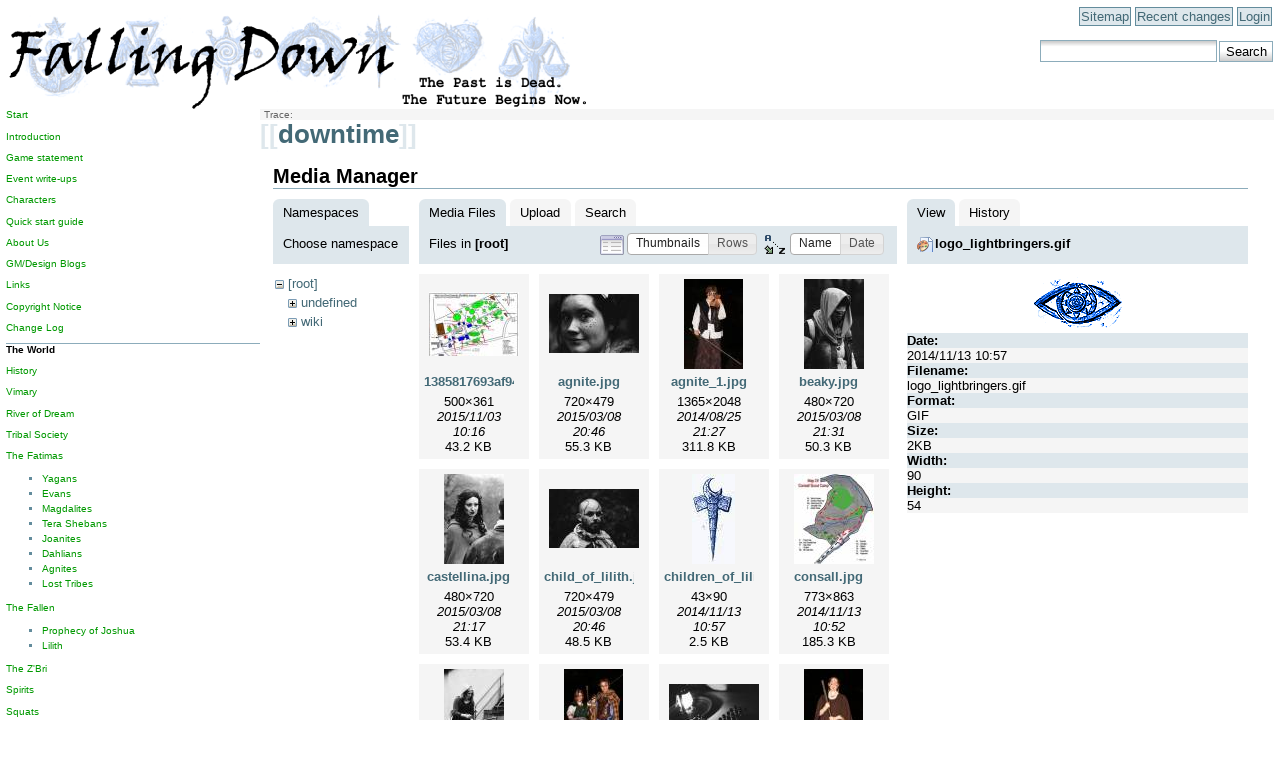

--- FILE ---
content_type: text/html; charset=utf-8
request_url: http://fallingdown.chaosdeathfish.com/downtime?image=logo_lightbringers.gif&ns=&tab_details=view&do=media
body_size: 7750
content:
<!DOCTYPE html PUBLIC "-//W3C//DTD XHTML 1.0 Transitional//EN"
 "http://www.w3.org/TR/xhtml1/DTD/xhtml1-transitional.dtd">
<html xmlns="http://www.w3.org/1999/xhtml" xml:lang="en"
 lang="en" dir="ltr">
<head>
  <meta http-equiv="Content-Type" content="text/html; charset=utf-8" />
  <title> downtime [Falling Down]</title>
<meta name="generator" content="DokuWiki"/>
<meta name="robots" content="noindex,nofollow"/>
<link rel="search" type="application/opensearchdescription+xml" href="/lib/exe/opensearch.php" title="Falling Down"/>
<link rel="start" href="/"/>
<link rel="contents" href="/downtime?do=index" title="Sitemap"/>
<link rel="alternate" type="application/rss+xml" title="Recent Changes" href="/feed.php"/>
<link rel="alternate" type="application/rss+xml" title="Current Namespace" href="/feed.php?mode=list&amp;ns="/>
<link rel="alternate" type="text/html" title="Plain HTML" href="/_export/xhtml/downtime"/>
<link rel="alternate" type="text/plain" title="Wiki Markup" href="/_export/raw/downtime"/>
<link rel="stylesheet" media="screen" type="text/css" href="/lib/exe/css.php?t=societygame&amp;tseed=1443195572"/>
<link rel="stylesheet" media="all" type="text/css" href="/lib/exe/css.php?s=all&amp;t=societygame&amp;tseed=1443195572"/>
<link rel="stylesheet" media="print" type="text/css" href="/lib/exe/css.php?s=print&amp;t=societygame&amp;tseed=1443195572"/>
<script type="text/javascript"><!--//--><![CDATA[//><!--
var NS='';var JSINFO = {"id":"downtime","namespace":""};
//--><!]]></script>
<script type="text/javascript" charset="utf-8" src="/lib/exe/js.php?tseed=1443195572"></script>
<link rel="shortcut icon" href="/_media/favicon.ico" />
</head>

<body>
<div class="dokuwiki">
  
  <div class="header">
    <div class="logo">
<a href="/"  name="dokuwiki__top" id="dokuwiki__top" accesskey="h" title="Falling Down"><img src="/_media/fd_logo_2.png"></a>    </div>
    <div class="controls">
    <a href="/downtime?do=index"  class="action index" accesskey="x" rel="nofollow" title="Sitemap [X]">Sitemap</a><a href="/downtime?do=recent"  class="action recent" accesskey="r" rel="nofollow" title="Recent changes [R]">Recent changes</a><a href="/downtime?do=login&amp;sectok=62231078c2d019104a6ccb559f23c136"  class="action login" rel="nofollow" title="Login">Login</a>      <div class="cleaner"></div>
      <br>
      <form action="/" accept-charset="utf-8" class="search" id="dw__search" method="get"><div class="no"><input type="hidden" name="do" value="search" /><input type="text" id="qsearch__in" accesskey="f" name="id" class="edit" title="[F]" /><input type="submit" value="Search" class="button" title="Search" /><div id="qsearch__out" class="ajax_qsearch JSpopup"></div></div></form>      <br>
      <div class="meta">
        <div class="user">
                  </div>
      </div>
    </div>
  </div>
    <div class="body">
        <div class="breadcrumbs">
      <span class="bchead">Trace:</span>    </div>
    
    
    <div class="pagename">
      [[<a href="/downtime?do=backlink" >downtime</a>]]
    </div>

    
    <div class="page">
      <!-- wikipage start -->
      <div id="mediamanager__page">
<h1>Media Manager</h1>
<div class="panel namespaces">
<h2>Namespaces</h2>
<div class="panelHeader">Choose namespace</div>
<div class="panelContent" id="media__tree">

<ul class="idx">
<li class="media level0 open"><img src="/lib/images/minus.gif" alt="&minus;" /><div class="li"><a href="/downtime?ns=&amp;tab_files=files&amp;do=media&amp;tab_details=view&amp;image=logo_lightbringers.gif" class="idx_dir">[root]</a></div>
<ul class="idx">
<li class="media level1 closed"><img src="/lib/images/plus.gif" alt="+" /><div class="li"><a href="/downtime?ns=undefined&amp;tab_files=files&amp;do=media&amp;tab_details=view&amp;image=logo_lightbringers.gif" class="idx_dir">undefined</a></div></li>
<li class="media level1 closed"><img src="/lib/images/plus.gif" alt="+" /><div class="li"><a href="/downtime?ns=wiki&amp;tab_files=files&amp;do=media&amp;tab_details=view&amp;image=logo_lightbringers.gif" class="idx_dir">wiki</a></div></li>
</ul></li>
</ul>
</div>
</div>
<div class="panel filelist">
<h2 class="a11y">Media Files</h2>
<ul class="tabs">
<li><strong>Media Files</strong></li>
<li><a href="/downtime?tab_files=upload&amp;do=media&amp;tab_details=view&amp;image=logo_lightbringers.gif&amp;ns=">Upload</a></li>
<li><a href="/downtime?tab_files=search&amp;do=media&amp;tab_details=view&amp;image=logo_lightbringers.gif&amp;ns=">Search</a></li>
</ul>
<div class="panelHeader">
<h3>Files in <strong>[root]</strong></h3>
<form class="options" method="get" action="/" accept-charset="utf-8"><div class="no">
<input type="hidden" name="do" value="media" /><input type="hidden" name="tab_details" value="view" /><input type="hidden" name="image" value="logo_lightbringers.gif" /><input type="hidden" name="ns" value="" /><ul>
<li class="listType"><label class="thumbs" for="listType__thumbs"><input type="radio" id="listType__thumbs" name="list" value="thumbs" checked="checked" /> <span>Thumbnails</span></label>
<label class="rows" for="listType__rows"><input type="radio" id="listType__rows" name="list" value="rows" /> <span>Rows</span></label>
</li>
<li class="sortBy"><label class="name" for="sortBy__name"><input type="radio" id="sortBy__name" name="sort" value="name" checked="checked" /> <span>Name</span></label>
<label class="date" for="sortBy__date"><input type="radio" id="sortBy__date" name="sort" value="date" /> <span>Date</span></label>
</li>
<li><input type="submit" value="Apply" class="button" />
</li>
</ul>
</div></form>
</div>
<div class="panelContent">
<ul class="thumbs"><li><dl title="1385817693af94518a43cbb5cb33022c.media.500x361.jpg">
<dt><a name="l_:1385817693af94518a43cbb5cb33022c.media.500x361.jpg" class="image thumb" href="/downtime?image=1385817693af94518a43cbb5cb33022c.media.500x361.jpg&amp;ns=&amp;tab_details=view&amp;do=media"><img src="/_media/1385817693af94518a43cbb5cb33022c.media.500x361.jpg?w=90&amp;h=64&amp;t=1446545797" alt="1385817693af94518a43cbb5cb33022c.media.500x361.jpg" /></a></dt>
<dd class="name"><a href="/downtime?image=1385817693af94518a43cbb5cb33022c.media.500x361.jpg&amp;ns=&amp;tab_details=view&amp;do=media" name="h_:1385817693af94518a43cbb5cb33022c.media.500x361.jpg">1385817693af94518a43cbb5cb33022c.media.500x361.jpg</a></dd>
<dd class="size">500&#215;361</dd>
<dd class="date">2015/11/03 10:16</dd>
<dd class="filesize">43.2 KB</dd>
</dl></li>
<li><dl title="agnite.jpg">
<dt><a name="l_:agnite.jpg" class="image thumb" href="/downtime?image=agnite.jpg&amp;ns=&amp;tab_details=view&amp;do=media"><img src="/_media/agnite.jpg?w=90&amp;h=59&amp;t=1425847583" alt="agnite.jpg" /></a></dt>
<dd class="name"><a href="/downtime?image=agnite.jpg&amp;ns=&amp;tab_details=view&amp;do=media" name="h_:agnite.jpg">agnite.jpg</a></dd>
<dd class="size">720&#215;479</dd>
<dd class="date">2015/03/08 20:46</dd>
<dd class="filesize">55.3 KB</dd>
</dl></li>
<li><dl title="agnite_1.jpg">
<dt><a name="l_:agnite_1.jpg" class="image thumb" href="/downtime?image=agnite_1.jpg&amp;ns=&amp;tab_details=view&amp;do=media"><img src="/_media/agnite_1.jpg?w=59&amp;h=90&amp;t=1409002022" alt="agnite_1.jpg" /></a></dt>
<dd class="name"><a href="/downtime?image=agnite_1.jpg&amp;ns=&amp;tab_details=view&amp;do=media" name="h_:agnite_1.jpg">agnite_1.jpg</a></dd>
<dd class="size">1365&#215;2048</dd>
<dd class="date">2014/08/25 21:27</dd>
<dd class="filesize">311.8 KB</dd>
</dl></li>
<li><dl title="beaky.jpg">
<dt><a name="l_:beaky.jpg" class="image thumb" href="/downtime?image=beaky.jpg&amp;ns=&amp;tab_details=view&amp;do=media"><img src="/_media/beaky.jpg?w=60&amp;h=90&amp;t=1425850263" alt="beaky.jpg" /></a></dt>
<dd class="name"><a href="/downtime?image=beaky.jpg&amp;ns=&amp;tab_details=view&amp;do=media" name="h_:beaky.jpg">beaky.jpg</a></dd>
<dd class="size">480&#215;720</dd>
<dd class="date">2015/03/08 21:31</dd>
<dd class="filesize">50.3 KB</dd>
</dl></li>
<li><dl title="castellina.jpg">
<dt><a name="l_:castellina.jpg" class="image thumb" href="/downtime?image=castellina.jpg&amp;ns=&amp;tab_details=view&amp;do=media"><img src="/_media/castellina.jpg?w=60&amp;h=90&amp;t=1425849437" alt="castellina.jpg" /></a></dt>
<dd class="name"><a href="/downtime?image=castellina.jpg&amp;ns=&amp;tab_details=view&amp;do=media" name="h_:castellina.jpg">castellina.jpg</a></dd>
<dd class="size">480&#215;720</dd>
<dd class="date">2015/03/08 21:17</dd>
<dd class="filesize">53.4 KB</dd>
</dl></li>
<li><dl title="child_of_lilith.jpg">
<dt><a name="l_:child_of_lilith.jpg" class="image thumb" href="/downtime?image=child_of_lilith.jpg&amp;ns=&amp;tab_details=view&amp;do=media"><img src="/_media/child_of_lilith.jpg?w=90&amp;h=59&amp;t=1425847584" alt="child_of_lilith.jpg" /></a></dt>
<dd class="name"><a href="/downtime?image=child_of_lilith.jpg&amp;ns=&amp;tab_details=view&amp;do=media" name="h_:child_of_lilith.jpg">child_of_lilith.jpg</a></dd>
<dd class="size">720&#215;479</dd>
<dd class="date">2015/03/08 20:46</dd>
<dd class="filesize">48.5 KB</dd>
</dl></li>
<li><dl title="children_of_lilith2.jpg">
<dt><a name="l_:children_of_lilith2.jpg" class="image thumb" href="/downtime?image=children_of_lilith2.jpg&amp;ns=&amp;tab_details=view&amp;do=media"><img src="/_media/children_of_lilith2.jpg?w=43&amp;h=90&amp;t=1415876236" alt="children_of_lilith2.jpg" /></a></dt>
<dd class="name"><a href="/downtime?image=children_of_lilith2.jpg&amp;ns=&amp;tab_details=view&amp;do=media" name="h_:children_of_lilith2.jpg">children_of_lilith2.jpg</a></dd>
<dd class="size">43&#215;90</dd>
<dd class="date">2014/11/13 10:57</dd>
<dd class="filesize">2.5 KB</dd>
</dl></li>
<li><dl title="consall.jpg">
<dt><a name="l_:consall.jpg" class="image thumb" href="/downtime?image=consall.jpg&amp;ns=&amp;tab_details=view&amp;do=media"><img src="/_media/consall.jpg?w=80&amp;h=90&amp;t=1415875940" alt="consall.jpg" /></a></dt>
<dd class="name"><a href="/downtime?image=consall.jpg&amp;ns=&amp;tab_details=view&amp;do=media" name="h_:consall.jpg">consall.jpg</a></dd>
<dd class="size">773&#215;863</dd>
<dd class="date">2014/11/13 10:52</dd>
<dd class="filesize">185.3 KB</dd>
</dl></li>
<li><dl title="craft.jpg">
<dt><a name="l_:craft.jpg" class="image thumb" href="/downtime?image=craft.jpg&amp;ns=&amp;tab_details=view&amp;do=media"><img src="/_media/craft.jpg?w=60&amp;h=90&amp;t=1425847584" alt="craft.jpg" /></a></dt>
<dd class="name"><a href="/downtime?image=craft.jpg&amp;ns=&amp;tab_details=view&amp;do=media" name="h_:craft.jpg">craft.jpg</a></dd>
<dd class="size">480&#215;720</dd>
<dd class="date">2015/03/08 20:46</dd>
<dd class="filesize">53.5 KB</dd>
</dl></li>
<li><dl title="dahlian_pair.jpg">
<dt><a name="l_:dahlian_pair.jpg" class="image thumb" href="/downtime?image=dahlian_pair.jpg&amp;ns=&amp;tab_details=view&amp;do=media"><img src="/_media/dahlian_pair.jpg?w=59&amp;h=90&amp;t=1409566531" alt="dahlian_pair.jpg" /></a></dt>
<dd class="name"><a href="/downtime?image=dahlian_pair.jpg&amp;ns=&amp;tab_details=view&amp;do=media" name="h_:dahlian_pair.jpg">dahlian_pair.jpg</a></dd>
<dd class="size">1365&#215;2048</dd>
<dd class="date">2014/09/01 10:15</dd>
<dd class="filesize">543.6 KB</dd>
</dl></li>
<li><dl title="drugs.jpg">
<dt><a name="l_:drugs.jpg" class="image thumb" href="/downtime?image=drugs.jpg&amp;ns=&amp;tab_details=view&amp;do=media"><img src="/_media/drugs.jpg?w=90&amp;h=59&amp;t=1425846918" alt="drugs.jpg" /></a></dt>
<dd class="name"><a href="/downtime?image=drugs.jpg&amp;ns=&amp;tab_details=view&amp;do=media" name="h_:drugs.jpg">drugs.jpg</a></dd>
<dd class="size">720&#215;479</dd>
<dd class="date">2015/03/08 20:35</dd>
<dd class="filesize">70.2 KB</dd>
</dl></li>
<li><dl title="evan_female.jpg">
<dt><a name="l_:evan_female.jpg" class="image thumb" href="/downtime?image=evan_female.jpg&amp;ns=&amp;tab_details=view&amp;do=media"><img src="/_media/evan_female.jpg?w=59&amp;h=90&amp;t=1409002021" alt="evan_female.jpg" /></a></dt>
<dd class="name"><a href="/downtime?image=evan_female.jpg&amp;ns=&amp;tab_details=view&amp;do=media" name="h_:evan_female.jpg">evan_female.jpg</a></dd>
<dd class="size">1365&#215;2048</dd>
<dd class="date">2014/08/25 21:27</dd>
<dd class="filesize">382 KB</dd>
</dl></li>
<li><dl title="evan_male.jpg">
<dt><a name="l_:evan_male.jpg" class="image thumb" href="/downtime?image=evan_male.jpg&amp;ns=&amp;tab_details=view&amp;do=media"><img src="/_media/evan_male.jpg?w=59&amp;h=90&amp;t=1409002022" alt="evan_male.jpg" /></a></dt>
<dd class="name"><a href="/downtime?image=evan_male.jpg&amp;ns=&amp;tab_details=view&amp;do=media" name="h_:evan_male.jpg">evan_male.jpg</a></dd>
<dd class="size">1365&#215;2048</dd>
<dd class="date">2014/08/25 21:27</dd>
<dd class="filesize">405.9 KB</dd>
</dl></li>
<li><dl title="fallen_group2.jpg">
<dt><a name="l_:fallen_group2.jpg" class="image thumb" href="/downtime?image=fallen_group2.jpg&amp;ns=&amp;tab_details=view&amp;do=media"><img src="/_media/fallen_group2.jpg?w=67&amp;h=90&amp;t=1413760666" alt="fallen_group2.jpg" /></a></dt>
<dd class="name"><a href="/downtime?image=fallen_group2.jpg&amp;ns=&amp;tab_details=view&amp;do=media" name="h_:fallen_group2.jpg">fallen_group2.jpg</a></dd>
<dd class="size">1536&#215;2048</dd>
<dd class="date">2014/10/19 23:17</dd>
<dd class="filesize">432.6 KB</dd>
</dl></li>
<li><dl title="fallen_group3.jpg">
<dt><a name="l_:fallen_group3.jpg" class="image thumb" href="/downtime?image=fallen_group3.jpg&amp;ns=&amp;tab_details=view&amp;do=media"><img src="/_media/fallen_group3.jpg?w=90&amp;h=59&amp;t=1413760668" alt="fallen_group3.jpg" /></a></dt>
<dd class="name"><a href="/downtime?image=fallen_group3.jpg&amp;ns=&amp;tab_details=view&amp;do=media" name="h_:fallen_group3.jpg">fallen_group3.jpg</a></dd>
<dd class="size">2048&#215;1365</dd>
<dd class="date">2014/10/19 23:17</dd>
<dd class="filesize">448.9 KB</dd>
</dl></li>
<li><dl title="fallen_pair1.jpg">
<dt><a name="l_:fallen_pair1.jpg" class="image thumb" href="/downtime?image=fallen_pair1.jpg&amp;ns=&amp;tab_details=view&amp;do=media"><img src="/_media/fallen_pair1.jpg?w=67&amp;h=90&amp;t=1413760668" alt="fallen_pair1.jpg" /></a></dt>
<dd class="name"><a href="/downtime?image=fallen_pair1.jpg&amp;ns=&amp;tab_details=view&amp;do=media" name="h_:fallen_pair1.jpg">fallen_pair1.jpg</a></dd>
<dd class="size">1535&#215;2048</dd>
<dd class="date">2014/10/19 23:17</dd>
<dd class="filesize">473.5 KB</dd>
</dl></li>
<li><dl title="favicon.ico">
<dt><a name="d_:favicon.ico" class="image" title="favicon.ico" href="/downtime?image=favicon.ico&amp;ns=&amp;tab_details=view&amp;do=media"><img src="/lib/images/fileicons/file.png" alt="favicon.ico" class="icon" /></a></dt>
<dd class="name"><a href="/downtime?image=favicon.ico&amp;ns=&amp;tab_details=view&amp;do=media" name="h_:favicon.ico">favicon.ico</a></dd>
<dd class="size">&nbsp;</dd>
<dd class="date">2013/10/07 11:00</dd>
<dd class="filesize">1.1 KB</dd>
</dl></li>
<li><dl title="fd_logo_2.png">
<dt><a name="l_:fd_logo_2.png" class="image thumb" href="/downtime?image=fd_logo_2.png&amp;ns=&amp;tab_details=view&amp;do=media"><img src="/_media/fd_logo_2.png?w=90&amp;h=16&amp;t=1406883462" alt="fd_logo_2.png" /></a></dt>
<dd class="name"><a href="/downtime?image=fd_logo_2.png&amp;ns=&amp;tab_details=view&amp;do=media" name="h_:fd_logo_2.png">fd_logo_2.png</a></dd>
<dd class="size">581&#215;104</dd>
<dd class="date">2014/08/01 08:57</dd>
<dd class="filesize">79.5 KB</dd>
</dl></li>
<li><dl title="guide.jpg">
<dt><a name="l_:guide.jpg" class="image thumb" href="/downtime?image=guide.jpg&amp;ns=&amp;tab_details=view&amp;do=media"><img src="/_media/guide.jpg?w=90&amp;h=59&amp;t=1425847584" alt="guide.jpg" /></a></dt>
<dd class="name"><a href="/downtime?image=guide.jpg&amp;ns=&amp;tab_details=view&amp;do=media" name="h_:guide.jpg">guide.jpg</a></dd>
<dd class="size">720&#215;479</dd>
<dd class="date">2015/03/08 20:46</dd>
<dd class="filesize">47.3 KB</dd>
</dl></li>
<li><dl title="healers.jpg">
<dt><a name="l_:healers.jpg" class="image thumb" href="/downtime?image=healers.jpg&amp;ns=&amp;tab_details=view&amp;do=media"><img src="/_media/healers.jpg?w=90&amp;h=59&amp;t=1425847584" alt="healers.jpg" /></a></dt>
<dd class="name"><a href="/downtime?image=healers.jpg&amp;ns=&amp;tab_details=view&amp;do=media" name="h_:healers.jpg">healers.jpg</a></dd>
<dd class="size">720&#215;479</dd>
<dd class="date">2015/03/08 20:46</dd>
<dd class="filesize">71.3 KB</dd>
</dl></li>
<li><dl title="healers_two.jpg">
<dt><a name="l_:healers_two.jpg" class="image thumb" href="/downtime?image=healers_two.jpg&amp;ns=&amp;tab_details=view&amp;do=media"><img src="/_media/healers_two.jpg?w=90&amp;h=59&amp;t=1425847584" alt="healers_two.jpg" /></a></dt>
<dd class="name"><a href="/downtime?image=healers_two.jpg&amp;ns=&amp;tab_details=view&amp;do=media" name="h_:healers_two.jpg">healers_two.jpg</a></dd>
<dd class="size">720&#215;479</dd>
<dd class="date">2015/03/08 20:46</dd>
<dd class="filesize">60.8 KB</dd>
</dl></li>
<li><dl title="hom.jpg">
<dt><a name="l_:hom.jpg" class="image thumb" href="/downtime?image=hom.jpg&amp;ns=&amp;tab_details=view&amp;do=media"><img src="/_media/hom.jpg?w=90&amp;h=58&amp;t=1406837366" alt="hom.jpg" /></a></dt>
<dd class="name"><a href="/downtime?image=hom.jpg&amp;ns=&amp;tab_details=view&amp;do=media" name="h_:hom.jpg">hom.jpg</a></dd>
<dd class="size">1203&#215;779</dd>
<dd class="date">2014/07/31 20:09</dd>
<dd class="filesize">417.7 KB</dd>
</dl></li>
<li><dl title="horley.jpg">
<dt><a name="l_:horley.jpg" class="image thumb" href="/downtime?image=horley.jpg&amp;ns=&amp;tab_details=view&amp;do=media"><img src="/_media/horley.jpg?w=90&amp;h=63&amp;t=1459940868" alt="horley.jpg" /></a></dt>
<dd class="name"><a href="/downtime?image=horley.jpg&amp;ns=&amp;tab_details=view&amp;do=media" name="h_:horley.jpg">horley.jpg</a></dd>
<dd class="size">992&#215;701</dd>
<dd class="date">2016/04/06 11:07</dd>
<dd class="filesize">247.4 KB</dd>
</dl></li>
<li><dl title="img_8583.jpg">
<dt><a name="l_:img_8583.jpg" class="image thumb" href="/downtime?image=img_8583.jpg&amp;ns=&amp;tab_details=view&amp;do=media"><img src="/_media/img_8583.jpg?w=59&amp;h=90&amp;t=1413761309" alt="img_8583.jpg" /></a></dt>
<dd class="name"><a href="/downtime?image=img_8583.jpg&amp;ns=&amp;tab_details=view&amp;do=media" name="h_:img_8583.jpg">img_8583.jpg</a></dd>
<dd class="size">1365&#215;2048</dd>
<dd class="date">2014/10/19 23:28</dd>
<dd class="filesize">405.9 KB</dd>
</dl></li>
<li><dl title="img_8612.jpg">
<dt><a name="l_:img_8612.jpg" class="image thumb" href="/downtime?image=img_8612.jpg&amp;ns=&amp;tab_details=view&amp;do=media"><img src="/_media/img_8612.jpg?w=59&amp;h=90&amp;t=1413761309" alt="img_8612.jpg" /></a></dt>
<dd class="name"><a href="/downtime?image=img_8612.jpg&amp;ns=&amp;tab_details=view&amp;do=media" name="h_:img_8612.jpg">img_8612.jpg</a></dd>
<dd class="size">1365&#215;2048</dd>
<dd class="date">2014/10/19 23:28</dd>
<dd class="filesize">344 KB</dd>
</dl></li>
<li><dl title="img_8623.jpg">
<dt><a name="l_:img_8623.jpg" class="image thumb" href="/downtime?image=img_8623.jpg&amp;ns=&amp;tab_details=view&amp;do=media"><img src="/_media/img_8623.jpg?w=59&amp;h=90&amp;t=1413761309" alt="img_8623.jpg" /></a></dt>
<dd class="name"><a href="/downtime?image=img_8623.jpg&amp;ns=&amp;tab_details=view&amp;do=media" name="h_:img_8623.jpg">img_8623.jpg</a></dd>
<dd class="size">1365&#215;2048</dd>
<dd class="date">2014/10/19 23:28</dd>
<dd class="filesize">301.3 KB</dd>
</dl></li>
<li><dl title="img_8626.jpg">
<dt><a name="l_:img_8626.jpg" class="image thumb" href="/downtime?image=img_8626.jpg&amp;ns=&amp;tab_details=view&amp;do=media"><img src="/_media/img_8626.jpg?w=59&amp;h=90&amp;t=1413761313" alt="img_8626.jpg" /></a></dt>
<dd class="name"><a href="/downtime?image=img_8626.jpg&amp;ns=&amp;tab_details=view&amp;do=media" name="h_:img_8626.jpg">img_8626.jpg</a></dd>
<dd class="size">1365&#215;2048</dd>
<dd class="date">2014/10/19 23:28</dd>
<dd class="filesize">382 KB</dd>
</dl></li>
<li><dl title="img_8637.jpg">
<dt><a name="l_:img_8637.jpg" class="image thumb" href="/downtime?image=img_8637.jpg&amp;ns=&amp;tab_details=view&amp;do=media"><img src="/_media/img_8637.jpg?w=59&amp;h=90&amp;t=1413761311" alt="img_8637.jpg" /></a></dt>
<dd class="name"><a href="/downtime?image=img_8637.jpg&amp;ns=&amp;tab_details=view&amp;do=media" name="h_:img_8637.jpg">img_8637.jpg</a></dd>
<dd class="size">1365&#215;2048</dd>
<dd class="date">2014/10/19 23:28</dd>
<dd class="filesize">311.8 KB</dd>
</dl></li>
<li><dl title="img_8667.jpg">
<dt><a name="l_:img_8667.jpg" class="image thumb" href="/downtime?image=img_8667.jpg&amp;ns=&amp;tab_details=view&amp;do=media"><img src="/_media/img_8667.jpg?w=59&amp;h=90&amp;t=1413761313" alt="img_8667.jpg" /></a></dt>
<dd class="name"><a href="/downtime?image=img_8667.jpg&amp;ns=&amp;tab_details=view&amp;do=media" name="h_:img_8667.jpg">img_8667.jpg</a></dd>
<dd class="size">1365&#215;2048</dd>
<dd class="date">2014/10/19 23:28</dd>
<dd class="filesize">249.9 KB</dd>
</dl></li>
<li><dl title="img_8671.jpg">
<dt><a name="l_:img_8671.jpg" class="image thumb" href="/downtime?image=img_8671.jpg&amp;ns=&amp;tab_details=view&amp;do=media"><img src="/_media/img_8671.jpg?w=59&amp;h=90&amp;t=1413761312" alt="img_8671.jpg" /></a></dt>
<dd class="name"><a href="/downtime?image=img_8671.jpg&amp;ns=&amp;tab_details=view&amp;do=media" name="h_:img_8671.jpg">img_8671.jpg</a></dd>
<dd class="size">1365&#215;2048</dd>
<dd class="date">2014/10/19 23:28</dd>
<dd class="filesize">254.2 KB</dd>
</dl></li>
<li><dl title="img_8678.jpg">
<dt><a name="l_:img_8678.jpg" class="image thumb" href="/downtime?image=img_8678.jpg&amp;ns=&amp;tab_details=view&amp;do=media"><img src="/_media/img_8678.jpg?w=59&amp;h=90&amp;t=1413760688" alt="img_8678.jpg" /></a></dt>
<dd class="name"><a href="/downtime?image=img_8678.jpg&amp;ns=&amp;tab_details=view&amp;do=media" name="h_:img_8678.jpg">img_8678.jpg</a></dd>
<dd class="size">1365&#215;2048</dd>
<dd class="date">2014/10/19 23:18</dd>
<dd class="filesize">539.8 KB</dd>
</dl></li>
<li><dl title="img_8689.jpg">
<dt><a name="l_:img_8689.jpg" class="image thumb" href="/downtime?image=img_8689.jpg&amp;ns=&amp;tab_details=view&amp;do=media"><img src="/_media/img_8689.jpg?w=59&amp;h=90&amp;t=1413761314" alt="img_8689.jpg" /></a></dt>
<dd class="name"><a href="/downtime?image=img_8689.jpg&amp;ns=&amp;tab_details=view&amp;do=media" name="h_:img_8689.jpg">img_8689.jpg</a></dd>
<dd class="size">1365&#215;2048</dd>
<dd class="date">2014/10/19 23:28</dd>
<dd class="filesize">413.6 KB</dd>
</dl></li>
<li><dl title="img_8691.jpg">
<dt><a name="l_:img_8691.jpg" class="image thumb" href="/downtime?image=img_8691.jpg&amp;ns=&amp;tab_details=view&amp;do=media"><img src="/_media/img_8691.jpg?w=59&amp;h=90&amp;t=1413761388" alt="img_8691.jpg" /></a></dt>
<dd class="name"><a href="/downtime?image=img_8691.jpg&amp;ns=&amp;tab_details=view&amp;do=media" name="h_:img_8691.jpg">img_8691.jpg</a></dd>
<dd class="size">682&#215;1024</dd>
<dd class="date">2014/10/19 23:29</dd>
<dd class="filesize">186.5 KB</dd>
</dl></li>
<li><dl title="img_8744.jpg">
<dt><a name="l_:img_8744.jpg" class="image thumb" href="/downtime?image=img_8744.jpg&amp;ns=&amp;tab_details=view&amp;do=media"><img src="/_media/img_8744.jpg?w=59&amp;h=90&amp;t=1413761315" alt="img_8744.jpg" /></a></dt>
<dd class="name"><a href="/downtime?image=img_8744.jpg&amp;ns=&amp;tab_details=view&amp;do=media" name="h_:img_8744.jpg">img_8744.jpg</a></dd>
<dd class="size">1365&#215;2048</dd>
<dd class="date">2014/10/19 23:28</dd>
<dd class="filesize">234.9 KB</dd>
</dl></li>
<li><dl title="img_8759.jpg">
<dt><a name="l_:img_8759.jpg" class="image thumb" href="/downtime?image=img_8759.jpg&amp;ns=&amp;tab_details=view&amp;do=media"><img src="/_media/img_8759.jpg?w=59&amp;h=90&amp;t=1413761319" alt="img_8759.jpg" /></a></dt>
<dd class="name"><a href="/downtime?image=img_8759.jpg&amp;ns=&amp;tab_details=view&amp;do=media" name="h_:img_8759.jpg">img_8759.jpg</a></dd>
<dd class="size">1365&#215;2048</dd>
<dd class="date">2014/10/19 23:28</dd>
<dd class="filesize">474.9 KB</dd>
</dl></li>
<li><dl title="img_8772.jpg">
<dt><a name="l_:img_8772.jpg" class="image thumb" href="/downtime?image=img_8772.jpg&amp;ns=&amp;tab_details=view&amp;do=media"><img src="/_media/img_8772.jpg?w=59&amp;h=90&amp;t=1413761316" alt="img_8772.jpg" /></a></dt>
<dd class="name"><a href="/downtime?image=img_8772.jpg&amp;ns=&amp;tab_details=view&amp;do=media" name="h_:img_8772.jpg">img_8772.jpg</a></dd>
<dd class="size">1365&#215;2048</dd>
<dd class="date">2014/10/19 23:28</dd>
<dd class="filesize">294.6 KB</dd>
</dl></li>
<li><dl title="img_8786.jpg">
<dt><a name="l_:img_8786.jpg" class="image thumb" href="/downtime?image=img_8786.jpg&amp;ns=&amp;tab_details=view&amp;do=media"><img src="/_media/img_8786.jpg?w=59&amp;h=90&amp;t=1413761320" alt="img_8786.jpg" /></a></dt>
<dd class="name"><a href="/downtime?image=img_8786.jpg&amp;ns=&amp;tab_details=view&amp;do=media" name="h_:img_8786.jpg">img_8786.jpg</a></dd>
<dd class="size">1365&#215;2048</dd>
<dd class="date">2014/10/19 23:28</dd>
<dd class="filesize">427.3 KB</dd>
</dl></li>
<li><dl title="img_8807.jpg">
<dt><a name="l_:img_8807.jpg" class="image thumb" href="/downtime?image=img_8807.jpg&amp;ns=&amp;tab_details=view&amp;do=media"><img src="/_media/img_8807.jpg?w=59&amp;h=90&amp;t=1413761388" alt="img_8807.jpg" /></a></dt>
<dd class="name"><a href="/downtime?image=img_8807.jpg&amp;ns=&amp;tab_details=view&amp;do=media" name="h_:img_8807.jpg">img_8807.jpg</a></dd>
<dd class="size">682&#215;1024</dd>
<dd class="date">2014/10/19 23:29</dd>
<dd class="filesize">87.7 KB</dd>
</dl></li>
<li><dl title="jacker.jpg">
<dt><a name="l_:jacker.jpg" class="image thumb" href="/downtime?image=jacker.jpg&amp;ns=&amp;tab_details=view&amp;do=media"><img src="/_media/jacker.jpg?w=90&amp;h=59&amp;t=1425847584" alt="jacker.jpg" /></a></dt>
<dd class="name"><a href="/downtime?image=jacker.jpg&amp;ns=&amp;tab_details=view&amp;do=media" name="h_:jacker.jpg">jacker.jpg</a></dd>
<dd class="size">720&#215;479</dd>
<dd class="date">2015/03/08 20:46</dd>
<dd class="filesize">50.9 KB</dd>
</dl></li>
<li><dl title="jlw.jpg">
<dt><a name="l_:jlw.jpg" class="image thumb" href="/downtime?image=jlw.jpg&amp;ns=&amp;tab_details=view&amp;do=media"><img src="/_media/jlw.jpg?w=90&amp;h=63&amp;t=1448274824" alt="jlw.jpg" /></a></dt>
<dd class="name"><a href="/downtime?image=jlw.jpg&amp;ns=&amp;tab_details=view&amp;do=media" name="h_:jlw.jpg">jlw.jpg</a></dd>
<dd class="size">788&#215;558</dd>
<dd class="date">2015/11/23 10:33</dd>
<dd class="filesize">190 KB</dd>
</dl></li>
<li><dl title="joan.jpg">
<dt><a name="l_:joan.jpg" class="image thumb" href="/downtime?image=joan.jpg&amp;ns=&amp;tab_details=view&amp;do=media"><img src="/_media/joan.jpg?w=90&amp;h=59&amp;t=1425847584" alt="joan.jpg" /></a></dt>
<dd class="name"><a href="/downtime?image=joan.jpg&amp;ns=&amp;tab_details=view&amp;do=media" name="h_:joan.jpg">joan.jpg</a></dd>
<dd class="size">720&#215;479</dd>
<dd class="date">2015/03/08 20:46</dd>
<dd class="filesize">68 KB</dd>
</dl></li>
<li><dl title="joanite_female.jpg">
<dt><a name="l_:joanite_female.jpg" class="image thumb" href="/downtime?image=joanite_female.jpg&amp;ns=&amp;tab_details=view&amp;do=media"><img src="/_media/joanite_female.jpg?w=59&amp;h=90&amp;t=1409002019" alt="joanite_female.jpg" /></a></dt>
<dd class="name"><a href="/downtime?image=joanite_female.jpg&amp;ns=&amp;tab_details=view&amp;do=media" name="h_:joanite_female.jpg">joanite_female.jpg</a></dd>
<dd class="size">1365&#215;2048</dd>
<dd class="date">2014/08/25 21:26</dd>
<dd class="filesize">301.3 KB</dd>
</dl></li>
<li><dl title="joanite_male.jpg">
<dt><a name="l_:joanite_male.jpg" class="image thumb" href="/downtime?image=joanite_male.jpg&amp;ns=&amp;tab_details=view&amp;do=media"><img src="/_media/joanite_male.jpg?w=59&amp;h=90&amp;t=1409002019" alt="joanite_male.jpg" /></a></dt>
<dd class="name"><a href="/downtime?image=joanite_male.jpg&amp;ns=&amp;tab_details=view&amp;do=media" name="h_:joanite_male.jpg">joanite_male.jpg</a></dd>
<dd class="size">1365&#215;2048</dd>
<dd class="date">2014/08/25 21:26</dd>
<dd class="filesize">344 KB</dd>
</dl></li>
<li><dl title="joelle.jpg">
<dt><a name="l_:joelle.jpg" class="image thumb" href="/downtime?image=joelle.jpg&amp;ns=&amp;tab_details=view&amp;do=media"><img src="/_media/joelle.jpg?w=60&amp;h=90&amp;t=1425850072" alt="joelle.jpg" /></a></dt>
<dd class="name"><a href="/downtime?image=joelle.jpg&amp;ns=&amp;tab_details=view&amp;do=media" name="h_:joelle.jpg">joelle.jpg</a></dd>
<dd class="size">480&#215;720</dd>
<dd class="date">2015/03/08 21:27</dd>
<dd class="filesize">57.6 KB</dd>
</dl></li>
<li><dl title="joshua2.jpg">
<dt><a name="l_:joshua2.jpg" class="image thumb" href="/downtime?image=joshua2.jpg&amp;ns=&amp;tab_details=view&amp;do=media"><img src="/_media/joshua2.jpg?w=90&amp;h=61&amp;t=1415895114" alt="joshua2.jpg" /></a></dt>
<dd class="name"><a href="/downtime?image=joshua2.jpg&amp;ns=&amp;tab_details=view&amp;do=media" name="h_:joshua2.jpg">joshua2.jpg</a></dd>
<dd class="size">360&#215;247</dd>
<dd class="date">2014/11/13 16:11</dd>
<dd class="filesize">46 KB</dd>
</dl></li>
<li><dl title="keeper.jpg">
<dt><a name="l_:keeper.jpg" class="image thumb" href="/downtime?image=keeper.jpg&amp;ns=&amp;tab_details=view&amp;do=media"><img src="/_media/keeper.jpg?w=90&amp;h=59&amp;t=1425847584" alt="keeper.jpg" /></a></dt>
<dd class="name"><a href="/downtime?image=keeper.jpg&amp;ns=&amp;tab_details=view&amp;do=media" name="h_:keeper.jpg">keeper.jpg</a></dd>
<dd class="size">720&#215;479</dd>
<dd class="date">2015/03/08 20:46</dd>
<dd class="filesize">66.8 KB</dd>
</dl></li>
<li><dl title="keeper_male.jpg">
<dt><a name="l_:keeper_male.jpg" class="image thumb" href="/downtime?image=keeper_male.jpg&amp;ns=&amp;tab_details=view&amp;do=media"><img src="/_media/keeper_male.jpg?w=59&amp;h=90&amp;t=1413761318" alt="keeper_male.jpg" /></a></dt>
<dd class="name"><a href="/downtime?image=keeper_male.jpg&amp;ns=&amp;tab_details=view&amp;do=media" name="h_:keeper_male.jpg">keeper_male.jpg</a></dd>
<dd class="size">1365&#215;2048</dd>
<dd class="date">2014/10/19 23:28</dd>
<dd class="filesize">362.4 KB</dd>
</dl></li>
<li><dl title="keeper_pair.jpg">
<dt><a name="l_:keeper_pair.jpg" class="image thumb" href="/downtime?image=keeper_pair.jpg&amp;ns=&amp;tab_details=view&amp;do=media"><img src="/_media/keeper_pair.jpg?w=59&amp;h=90&amp;t=1410302966" alt="keeper_pair.jpg" /></a></dt>
<dd class="name"><a href="/downtime?image=keeper_pair.jpg&amp;ns=&amp;tab_details=view&amp;do=media" name="h_:keeper_pair.jpg">keeper_pair.jpg</a></dd>
<dd class="size">1365&#215;2048</dd>
<dd class="date">2014/09/09 22:49</dd>
<dd class="filesize">429.6 KB</dd>
</dl></li>
<li><dl title="lilith.jpg">
<dt><a name="l_:lilith.jpg" class="image thumb" href="/downtime?image=lilith.jpg&amp;ns=&amp;tab_details=view&amp;do=media"><img src="/_media/lilith.jpg?w=64&amp;h=90&amp;t=1407083728" alt="lilith.jpg" /></a></dt>
<dd class="name"><a href="/downtime?image=lilith.jpg&amp;ns=&amp;tab_details=view&amp;do=media" name="h_:lilith.jpg">lilith.jpg</a></dd>
<dd class="size">565&#215;794</dd>
<dd class="date">2014/08/03 16:35</dd>
<dd class="filesize">183 KB</dd>
</dl></li>
<li><dl title="lillith1.mp3">
<dt><a name="d_:lillith1.mp3" class="image" title="lillith1.mp3" href="/downtime?image=lillith1.mp3&amp;ns=&amp;tab_details=view&amp;do=media"><img src="/lib/images/fileicons/mp3.png" alt="lillith1.mp3" class="icon" /></a></dt>
<dd class="name"><a href="/downtime?image=lillith1.mp3&amp;ns=&amp;tab_details=view&amp;do=media" name="h_:lillith1.mp3">lillith1.mp3</a></dd>
<dd class="size">&nbsp;</dd>
<dd class="date">2015/05/19 09:31</dd>
<dd class="filesize">244 KB</dd>
</dl></li>
<li><dl title="lilthlastwords.mp3">
<dt><a name="d_:lilthlastwords.mp3" class="image" title="lilthlastwords.mp3" href="/downtime?image=lilthlastwords.mp3&amp;ns=&amp;tab_details=view&amp;do=media"><img src="/lib/images/fileicons/mp3.png" alt="lilthlastwords.mp3" class="icon" /></a></dt>
<dd class="name"><a href="/downtime?image=lilthlastwords.mp3&amp;ns=&amp;tab_details=view&amp;do=media" name="h_:lilthlastwords.mp3">lilthlastwords.mp3</a></dd>
<dd class="size">&nbsp;</dd>
<dd class="date">2015/12/15 11:27</dd>
<dd class="filesize">554.2 KB</dd>
</dl></li>
<li><dl title="logo.png">
<dt><a name="l_:logo.png" class="image thumb" href="/downtime?image=logo.png&amp;ns=&amp;tab_details=view&amp;do=media"><img src="/_media/logo.png?w=90&amp;h=18&amp;t=1381143646" alt="logo.png" /></a></dt>
<dd class="name"><a href="/downtime?image=logo.png&amp;ns=&amp;tab_details=view&amp;do=media" name="h_:logo.png">logo.png</a></dd>
<dd class="size">300&#215;60</dd>
<dd class="date">2013/10/07 11:00</dd>
<dd class="filesize">4 KB</dd>
</dl></li>
<li><dl title="logo_agnes.gif">
<dt><a name="l_:logo_agnes.gif" class="image thumb" href="/downtime?image=logo_agnes.gif&amp;ns=&amp;tab_details=view&amp;do=media"><img src="/_media/logo_agnes.gif?w=81&amp;h=90&amp;t=1415876218" alt="logo_agnes.gif" /></a></dt>
<dd class="name"><a href="/downtime?image=logo_agnes.gif&amp;ns=&amp;tab_details=view&amp;do=media" name="h_:logo_agnes.gif">logo_agnes.gif</a></dd>
<dd class="size">90&#215;99</dd>
<dd class="date">2014/11/13 10:56</dd>
<dd class="filesize">3.5 KB</dd>
</dl></li>
<li><dl title="logo_baba_yaga.gif">
<dt><a name="l_:logo_baba_yaga.gif" class="image thumb" href="/downtime?image=logo_baba_yaga.gif&amp;ns=&amp;tab_details=view&amp;do=media"><img src="/_media/logo_baba_yaga.gif?w=90&amp;h=88&amp;t=1415876218" alt="logo_baba_yaga.gif" /></a></dt>
<dd class="name"><a href="/downtime?image=logo_baba_yaga.gif&amp;ns=&amp;tab_details=view&amp;do=media" name="h_:logo_baba_yaga.gif">logo_baba_yaga.gif</a></dd>
<dd class="size">90&#215;88</dd>
<dd class="date">2014/11/13 10:56</dd>
<dd class="filesize">3 KB</dd>
</dl></li>
<li><dl title="logo_daliah.gif">
<dt><a name="l_:logo_daliah.gif" class="image thumb" href="/downtime?image=logo_daliah.gif&amp;ns=&amp;tab_details=view&amp;do=media"><img src="/_media/logo_daliah.gif?w=90&amp;h=89&amp;t=1415876219" alt="logo_daliah.gif" /></a></dt>
<dd class="name"><a href="/downtime?image=logo_daliah.gif&amp;ns=&amp;tab_details=view&amp;do=media" name="h_:logo_daliah.gif">logo_daliah.gif</a></dd>
<dd class="size">90&#215;89</dd>
<dd class="date">2014/11/13 10:56</dd>
<dd class="filesize">2.2 KB</dd>
</dl></li>
<li><dl title="logo_doomsayers.gif">
<dt><a name="l_:logo_doomsayers.gif" class="image thumb" href="/downtime?image=logo_doomsayers.gif&amp;ns=&amp;tab_details=view&amp;do=media"><img src="/_media/logo_doomsayers.gif?w=68&amp;h=90&amp;t=1415876219" alt="logo_doomsayers.gif" /></a></dt>
<dd class="name"><a href="/downtime?image=logo_doomsayers.gif&amp;ns=&amp;tab_details=view&amp;do=media" name="h_:logo_doomsayers.gif">logo_doomsayers.gif</a></dd>
<dd class="size">68&#215;90</dd>
<dd class="date">2014/11/13 10:56</dd>
<dd class="filesize">2.1 KB</dd>
</dl></li>
<li><dl title="logo_eva.gif">
<dt><a name="l_:logo_eva.gif" class="image thumb" href="/downtime?image=logo_eva.gif&amp;ns=&amp;tab_details=view&amp;do=media"><img src="/_media/logo_eva.gif?w=89&amp;h=90&amp;t=1415876219" alt="logo_eva.gif" /></a></dt>
<dd class="name"><a href="/downtime?image=logo_eva.gif&amp;ns=&amp;tab_details=view&amp;do=media" name="h_:logo_eva.gif">logo_eva.gif</a></dd>
<dd class="size">90&#215;91</dd>
<dd class="date">2014/11/13 10:56</dd>
<dd class="filesize">3.4 KB</dd>
</dl></li>
<li><dl title="logo_flemis.gif">
<dt><a name="l_:logo_flemis.gif" class="image thumb" href="/downtime?image=logo_flemis.gif&amp;ns=&amp;tab_details=view&amp;do=media"><img src="/_media/logo_flemis.gif?w=83&amp;h=90&amp;t=1415876219" alt="logo_flemis.gif" /></a></dt>
<dd class="name"><a href="/downtime?image=logo_flemis.gif&amp;ns=&amp;tab_details=view&amp;do=media" name="h_:logo_flemis.gif">logo_flemis.gif</a></dd>
<dd class="size">90&#215;97</dd>
<dd class="date">2014/11/13 10:56</dd>
<dd class="filesize">3.7 KB</dd>
</dl></li>
<li><dl title="logo_herite.gif">
<dt><a name="l_:logo_herite.gif" class="image thumb" href="/downtime?image=logo_herite.gif&amp;ns=&amp;tab_details=view&amp;do=media"><img src="/_media/logo_herite.gif?w=90&amp;h=90&amp;t=1415876219" alt="logo_herite.gif" /></a></dt>
<dd class="name"><a href="/downtime?image=logo_herite.gif&amp;ns=&amp;tab_details=view&amp;do=media" name="h_:logo_herite.gif">logo_herite.gif</a></dd>
<dd class="size">90&#215;90</dd>
<dd class="date">2014/11/13 10:56</dd>
<dd class="filesize">2.9 KB</dd>
</dl></li>
<li><dl title="logo_jackers.gif">
<dt><a name="l_:logo_jackers.gif" class="image thumb" href="/downtime?image=logo_jackers.gif&amp;ns=&amp;tab_details=view&amp;do=media"><img src="/_media/logo_jackers.gif?w=90&amp;h=64&amp;t=1415876219" alt="logo_jackers.gif" /></a></dt>
<dd class="name"><a href="/downtime?image=logo_jackers.gif&amp;ns=&amp;tab_details=view&amp;do=media" name="h_:logo_jackers.gif">logo_jackers.gif</a></dd>
<dd class="size">90&#215;64</dd>
<dd class="date">2014/11/13 10:56</dd>
<dd class="filesize">2.4 KB</dd>
</dl></li>
<li><dl title="logo_joan.gif">
<dt><a name="l_:logo_joan.gif" class="image thumb" href="/downtime?image=logo_joan.gif&amp;ns=&amp;tab_details=view&amp;do=media"><img src="/_media/logo_joan.gif?w=54&amp;h=88&amp;t=1415876220" alt="logo_joan.gif" /></a></dt>
<dd class="name"><a href="/downtime?image=logo_joan.gif&amp;ns=&amp;tab_details=view&amp;do=media" name="h_:logo_joan.gif">logo_joan.gif</a></dd>
<dd class="size">54&#215;88</dd>
<dd class="date">2014/11/13 10:57</dd>
<dd class="filesize">1.2 KB</dd>
</dl></li>
<li><dl title="logo_koleris.gif">
<dt><a name="l_:logo_koleris.gif" class="image thumb" href="/downtime?image=logo_koleris.gif&amp;ns=&amp;tab_details=view&amp;do=media"><img src="/_media/logo_koleris.gif?w=83&amp;h=90&amp;t=1415876220" alt="logo_koleris.gif" /></a></dt>
<dd class="name"><a href="/downtime?image=logo_koleris.gif&amp;ns=&amp;tab_details=view&amp;do=media" name="h_:logo_koleris.gif">logo_koleris.gif</a></dd>
<dd class="size">90&#215;97</dd>
<dd class="date">2014/11/13 10:57</dd>
<dd class="filesize">3.4 KB</dd>
</dl></li>
<li><dl title="logo_lightbringers.gif">
<dt><a name="l_:logo_lightbringers.gif" class="image thumb" href="/downtime?image=logo_lightbringers.gif&amp;ns=&amp;tab_details=view&amp;do=media"><img src="/_media/logo_lightbringers.gif?w=90&amp;h=54&amp;t=1415876220" alt="logo_lightbringers.gif" /></a></dt>
<dd class="name"><a href="/downtime?image=logo_lightbringers.gif&amp;ns=&amp;tab_details=view&amp;do=media" name="h_:logo_lightbringers.gif">logo_lightbringers.gif</a></dd>
<dd class="size">90&#215;54</dd>
<dd class="date">2014/11/13 10:57</dd>
<dd class="filesize">2.2 KB</dd>
</dl></li>
<li><dl title="logo_magdalen.gif">
<dt><a name="l_:logo_magdalen.gif" class="image thumb" href="/downtime?image=logo_magdalen.gif&amp;ns=&amp;tab_details=view&amp;do=media"><img src="/_media/logo_magdalen.gif?w=90&amp;h=78&amp;t=1415876220" alt="logo_magdalen.gif" /></a></dt>
<dd class="name"><a href="/downtime?image=logo_magdalen.gif&amp;ns=&amp;tab_details=view&amp;do=media" name="h_:logo_magdalen.gif">logo_magdalen.gif</a></dd>
<dd class="size">90&#215;78</dd>
<dd class="date">2014/11/13 10:57</dd>
<dd class="filesize">3.2 KB</dd>
</dl></li>
<li><dl title="logo_melanis.gif">
<dt><a name="l_:logo_melanis.gif" class="image thumb" href="/downtime?image=logo_melanis.gif&amp;ns=&amp;tab_details=view&amp;do=media"><img src="/_media/logo_melanis.gif?w=84&amp;h=90&amp;t=1415876220" alt="logo_melanis.gif" /></a></dt>
<dd class="name"><a href="/downtime?image=logo_melanis.gif&amp;ns=&amp;tab_details=view&amp;do=media" name="h_:logo_melanis.gif">logo_melanis.gif</a></dd>
<dd class="size">90&#215;96</dd>
<dd class="date">2014/11/13 10:57</dd>
<dd class="filesize">3.6 KB</dd>
</dl></li>
<li><dl title="logo_sangis.gif">
<dt><a name="l_:logo_sangis.gif" class="image thumb" href="/downtime?image=logo_sangis.gif&amp;ns=&amp;tab_details=view&amp;do=media"><img src="/_media/logo_sangis.gif?w=85&amp;h=90&amp;t=1415876220" alt="logo_sangis.gif" /></a></dt>
<dd class="name"><a href="/downtime?image=logo_sangis.gif&amp;ns=&amp;tab_details=view&amp;do=media" name="h_:logo_sangis.gif">logo_sangis.gif</a></dd>
<dd class="size">90&#215;95</dd>
<dd class="date">2014/11/13 10:57</dd>
<dd class="filesize">3.5 KB</dd>
</dl></li>
<li><dl title="logo_tera_sheba.gif">
<dt><a name="l_:logo_tera_sheba.gif" class="image thumb" href="/downtime?image=logo_tera_sheba.gif&amp;ns=&amp;tab_details=view&amp;do=media"><img src="/_media/logo_tera_sheba.gif?w=72&amp;h=90&amp;t=1415876220" alt="logo_tera_sheba.gif" /></a></dt>
<dd class="name"><a href="/downtime?image=logo_tera_sheba.gif&amp;ns=&amp;tab_details=view&amp;do=media" name="h_:logo_tera_sheba.gif">logo_tera_sheba.gif</a></dd>
<dd class="size">90&#215;112</dd>
<dd class="date">2014/11/13 10:57</dd>
<dd class="filesize">3.3 KB</dd>
</dl></li>
<li><dl title="magdalite_male.jpg">
<dt><a name="l_:magdalite_male.jpg" class="image thumb" href="/downtime?image=magdalite_male.jpg&amp;ns=&amp;tab_details=view&amp;do=media"><img src="/_media/magdalite_male.jpg?w=59&amp;h=90&amp;t=1413761319" alt="magdalite_male.jpg" /></a></dt>
<dd class="name"><a href="/downtime?image=magdalite_male.jpg&amp;ns=&amp;tab_details=view&amp;do=media" name="h_:magdalite_male.jpg">magdalite_male.jpg</a></dd>
<dd class="size">1365&#215;2048</dd>
<dd class="date">2014/10/19 23:28</dd>
<dd class="filesize">312.5 KB</dd>
</dl></li>
<li><dl title="magdalite_pair.jpg">
<dt><a name="l_:magdalite_pair.jpg" class="image thumb" href="/downtime?image=magdalite_pair.jpg&amp;ns=&amp;tab_details=view&amp;do=media"><img src="/_media/magdalite_pair.jpg?w=59&amp;h=90&amp;t=1410302967" alt="magdalite_pair.jpg" /></a></dt>
<dd class="name"><a href="/downtime?image=magdalite_pair.jpg&amp;ns=&amp;tab_details=view&amp;do=media" name="h_:magdalite_pair.jpg">magdalite_pair.jpg</a></dd>
<dd class="size">1365&#215;2048</dd>
<dd class="date">2014/09/09 22:49</dd>
<dd class="filesize">432.3 KB</dd>
</dl></li>
<li><dl title="running.jpg">
<dt><a name="l_:running.jpg" class="image thumb" href="/downtime?image=running.jpg&amp;ns=&amp;tab_details=view&amp;do=media"><img src="/_media/running.jpg?w=90&amp;h=59&amp;t=1425847584" alt="running.jpg" /></a></dt>
<dd class="name"><a href="/downtime?image=running.jpg&amp;ns=&amp;tab_details=view&amp;do=media" name="h_:running.jpg">running.jpg</a></dd>
<dd class="size">720&#215;479</dd>
<dd class="date">2015/03/08 20:46</dd>
<dd class="filesize">91.2 KB</dd>
</dl></li>
<li><dl title="sherratswood.jpg">
<dt><a name="l_:sherratswood.jpg" class="image thumb" href="/downtime?image=sherratswood.jpg&amp;ns=&amp;tab_details=view&amp;do=media"><img src="/_media/sherratswood.jpg?w=90&amp;h=59&amp;t=1427206458" alt="sherratswood.jpg" /></a></dt>
<dd class="name"><a href="/downtime?image=sherratswood.jpg&amp;ns=&amp;tab_details=view&amp;do=media" name="h_:sherratswood.jpg">sherratswood.jpg</a></dd>
<dd class="size">1465&#215;970</dd>
<dd class="date">2015/03/24 14:14</dd>
<dd class="filesize">147 KB</dd>
</dl></li>
<li><dl title="sherratswood.png">
<dt><a name="l_:sherratswood.png" class="image thumb" href="/downtime?image=sherratswood.png&amp;ns=&amp;tab_details=view&amp;do=media"><img src="/_media/sherratswood.png?w=90&amp;h=88&amp;t=1429636991" alt="sherratswood.png" /></a></dt>
<dd class="name"><a href="/downtime?image=sherratswood.png&amp;ns=&amp;tab_details=view&amp;do=media" name="h_:sherratswood.png">sherratswood.png</a></dd>
<dd class="size">898&#215;884</dd>
<dd class="date">2015/04/21 17:23</dd>
<dd class="filesize">1.7 MB</dd>
</dl></li>
<li><dl title="spirit.jpg">
<dt><a name="l_:spirit.jpg" class="image thumb" href="/downtime?image=spirit.jpg&amp;ns=&amp;tab_details=view&amp;do=media"><img src="/_media/spirit.jpg?w=90&amp;h=59&amp;t=1425847584" alt="spirit.jpg" /></a></dt>
<dd class="name"><a href="/downtime?image=spirit.jpg&amp;ns=&amp;tab_details=view&amp;do=media" name="h_:spirit.jpg">spirit.jpg</a></dd>
<dd class="size">720&#215;479</dd>
<dd class="date">2015/03/08 20:46</dd>
<dd class="filesize">53.1 KB</dd>
</dl></li>
<li><dl title="synthesis.jpg">
<dt><a name="l_:synthesis.jpg" class="image thumb" href="/downtime?image=synthesis.jpg&amp;ns=&amp;tab_details=view&amp;do=media"><img src="/_media/synthesis.jpg?w=90&amp;h=43&amp;t=1405439444" alt="synthesis.jpg" /></a></dt>
<dd class="name"><a href="/downtime?image=synthesis.jpg&amp;ns=&amp;tab_details=view&amp;do=media" name="h_:synthesis.jpg">synthesis.jpg</a></dd>
<dd class="size">1315&#215;630</dd>
<dd class="date">2014/07/15 15:50</dd>
<dd class="filesize">56.6 KB</dd>
</dl></li>
<li><dl title="ts_pair.jpg">
<dt><a name="l_:ts_pair.jpg" class="image thumb" href="/downtime?image=ts_pair.jpg&amp;ns=&amp;tab_details=view&amp;do=media"><img src="/_media/ts_pair.jpg?w=59&amp;h=90&amp;t=1413760671" alt="ts_pair.jpg" /></a></dt>
<dd class="name"><a href="/downtime?image=ts_pair.jpg&amp;ns=&amp;tab_details=view&amp;do=media" name="h_:ts_pair.jpg">ts_pair.jpg</a></dd>
<dd class="size">1365&#215;2048</dd>
<dd class="date">2014/10/19 23:17</dd>
<dd class="filesize">443.6 KB</dd>
</dl></li>
<li><dl title="vimary.jpg">
<dt><a name="l_:vimary.jpg" class="image thumb" href="/downtime?image=vimary.jpg&amp;ns=&amp;tab_details=view&amp;do=media"><img src="/_media/vimary.jpg?w=90&amp;h=49&amp;t=1406837367" alt="vimary.jpg" /></a></dt>
<dd class="name"><a href="/downtime?image=vimary.jpg&amp;ns=&amp;tab_details=view&amp;do=media" name="h_:vimary.jpg">vimary.jpg</a></dd>
<dd class="size">1394&#215;765</dd>
<dd class="date">2014/07/31 20:09</dd>
<dd class="filesize">642.1 KB</dd>
</dl></li>
<li><dl title="yagan_female.jpg">
<dt><a name="l_:yagan_female.jpg" class="image thumb" href="/downtime?image=yagan_female.jpg&amp;ns=&amp;tab_details=view&amp;do=media"><img src="/_media/yagan_female.jpg?w=59&amp;h=90&amp;t=1409002018" alt="yagan_female.jpg" /></a></dt>
<dd class="name"><a href="/downtime?image=yagan_female.jpg&amp;ns=&amp;tab_details=view&amp;do=media" name="h_:yagan_female.jpg">yagan_female.jpg</a></dd>
<dd class="size">1365&#215;2048</dd>
<dd class="date">2014/08/25 21:26</dd>
<dd class="filesize">249.9 KB</dd>
</dl></li>
<li><dl title="yagen_pair.jpg">
<dt><a name="l_:yagen_pair.jpg" class="image thumb" href="/downtime?image=yagen_pair.jpg&amp;ns=&amp;tab_details=view&amp;do=media"><img src="/_media/yagen_pair.jpg?w=59&amp;h=90&amp;t=1409574629" alt="yagen_pair.jpg" /></a></dt>
<dd class="name"><a href="/downtime?image=yagen_pair.jpg&amp;ns=&amp;tab_details=view&amp;do=media" name="h_:yagen_pair.jpg">yagen_pair.jpg</a></dd>
<dd class="size">1365&#215;2048</dd>
<dd class="date">2014/09/01 12:30</dd>
<dd class="filesize">296.5 KB</dd>
</dl></li>
<li><dl title="zbri.jpg">
<dt><a name="l_:zbri.jpg" class="image thumb" href="/downtime?image=zbri.jpg&amp;ns=&amp;tab_details=view&amp;do=media"><img src="/_media/zbri.jpg?w=90&amp;h=59&amp;t=1425847584" alt="zbri.jpg" /></a></dt>
<dd class="name"><a href="/downtime?image=zbri.jpg&amp;ns=&amp;tab_details=view&amp;do=media" name="h_:zbri.jpg">zbri.jpg</a></dd>
<dd class="size">720&#215;479</dd>
<dd class="date">2015/03/08 20:46</dd>
<dd class="filesize">67.9 KB</dd>
</dl></li>
</ul>
</div>
</div>
<div class="panel file">
<h2 class="a11y">File</h2>
<ul class="tabs">
<li><strong>View</strong></li>
<li><a href="/downtime?tab_details=history&amp;do=media&amp;image=logo_lightbringers.gif&amp;ns=">History</a></li>
</ul>
<div class="panelHeader"><h3><strong class="select mediafile mf_gif">logo_lightbringers.gif</strong></h3></div>
<div class="panelContent">
<div class="image"><a href="/_media/logo_lightbringers.gif?t=1415876220&amp;w=90&amp;h=54" target="_blank" title="View original file"><img src="/_media/logo_lightbringers.gif?t=1415876220&amp;w=90&amp;h=54" alt="" style="max-width: 90px;" /></a></div>
<ul class="actions">
</ul>
<dl>
<dt>Date:</dt><dd>2014/11/13 10:57</dd>
<dt>Filename:</dt><dd>logo_lightbringers.gif</dd>
<dt>Format:</dt><dd>GIF</dd>
<dt>Size:</dt><dd>2KB</dd>
<dt>Width:</dt><dd>90</dd>
<dt>Height:</dt><dd>54</dd>
</dl>
</div>
</div>
</div>

      <!-- wikipage stop -->
    </div>
    <div class="stylefoot">

      <div class="meta">
        <div class="doc">
          downtime.txt &middot; Last modified: 2015/01/23 21:53 by ellie        </div>
      </div>
    </div>

  <div class="license">Except where otherwise noted, content on this wiki is licensed under the following license: <a href="http://creativecommons.org/licenses/by-sa/3.0/" rel="license" class="urlextern">CC Attribution-Share Alike 3.0 Unported</a></div>
  </div>
        <div class="sidebar">
      <div class="sidebar-page">
<p>
<a href="/start" class="wikilink1" title="start">Start</a>
</p>

<p>
<a href="/introduction" class="wikilink1" title="introduction">Introduction</a>
</p>

<p>
<a href="/game_statement" class="wikilink1" title="game_statement">Game statement</a>
</p>

<p>
<a href="/news" class="wikilink1" title="news">Event write-ups</a>
</p>

<p>
<a href="/characters" class="wikilink1" title="characters">Characters</a>
</p>

<p>
<a href="/quick_start_guide" class="wikilink1" title="quick_start_guide">Quick start guide</a>
</p>

<p>
<a href="/about_us" class="wikilink1" title="about_us">About Us</a>
</p>

<p>
<a href="/gm_design_blogs" class="wikilink1" title="gm_design_blogs">GM/Design Blogs</a>
</p>

<p>
<a href="/links" class="wikilink1" title="links">Links</a>
</p>

<p>
<a href="/copyright_notice" class="wikilink1" title="copyright_notice">Copyright Notice</a>
</p>

<p>
<a href="/change_log" class="wikilink1" title="change_log">Change Log</a>
</p>
<hr />

<p>
<strong> The World </strong>
</p>

<p>
<a href="/history" class="wikilink1" title="history">History</a>
</p>

<p>
<a href="/vimary" class="wikilink1" title="vimary">Vimary</a>
</p>

<p>
<a href="/river_of_dream" class="wikilink1" title="river_of_dream">River of Dream</a>
</p>

<p>
<a href="/tribal_society" class="wikilink1" title="tribal_society">Tribal Society</a>
</p>

<p>
<a href="/the_fatimas" class="wikilink1" title="the_fatimas">The Fatimas</a>
</p>
<ul>
<li class="level1"><div class="li"> <a href="/yagans" class="wikilink1" title="yagans">Yagans</a></div>
</li>
<li class="level1"><div class="li"> <a href="/evans" class="wikilink1" title="evans">Evans</a></div>
</li>
<li class="level1"><div class="li"> <a href="/magdalites" class="wikilink1" title="magdalites">Magdalites</a></div>
</li>
<li class="level1"><div class="li"> <a href="/tera_shebans" class="wikilink1" title="tera_shebans">Tera Shebans</a></div>
</li>
<li class="level1"><div class="li"> <a href="/joanites" class="wikilink1" title="joanites">Joanites</a></div>
</li>
<li class="level1"><div class="li"> <a href="/dahlians" class="wikilink1" title="dahlians">Dahlians</a></div>
</li>
<li class="level1"><div class="li"> <a href="/agnites" class="wikilink1" title="agnites">Agnites</a></div>
</li>
<li class="level1"><div class="li"> <a href="/lost_tribes" class="wikilink1" title="lost_tribes">Lost Tribes</a></div>
</li>
</ul>

<p>
<a href="/the_fallen" class="wikilink1" title="the_fallen">The Fallen</a>
</p>
<ul>
<li class="level1"><div class="li"> <a href="/prophecy_of_joshua" class="wikilink1" title="prophecy_of_joshua">Prophecy of Joshua</a></div>
</li>
<li class="level1"><div class="li"> <a href="/lilith" class="wikilink1" title="lilith">Lilith</a></div>
</li>
</ul>

<p>
<a href="/the_zbri" class="wikilink1" title="the_zbri">The Z&#039;Bri</a>
</p>

<p>
<a href="/spirits" class="wikilink1" title="spirits">Spirits</a>
</p>

<p>
<a href="/squats" class="wikilink1" title="squats">Squats</a>
</p>

<p>
<a href="/keepers" class="wikilink1" title="keepers">Keepers</a>
</p>

<p>
<a href="/guides" class="wikilink1" title="guides">Guides</a>
</p>

<p>
<a href="/the_outlands" class="wikilink1" title="the_outlands">The Outlands</a>
</p>
<ul>
<li class="level1"><div class="li"> <a href="/north" class="wikilink1" title="north">North</a></div>
</li>
<li class="level1"><div class="li"> <a href="/south" class="wikilink1" title="south">South</a></div>
</li>
<li class="level1"><div class="li"> <a href="/east" class="wikilink1" title="east">East</a></div>
</li>
<li class="level1"><div class="li"> <a href="/west" class="wikilink1" title="west">West</a></div>
</li>
</ul>
<hr />

<p>
<strong> System Rules </strong>
</p>

<p>
<a href="/character_creation" class="wikilink1" title="character_creation">Character Creation</a>
</p>
<ul>
<li class="level1"><div class="li"> <a href="/background" class="wikilink1" title="background">Background</a></div>
</li>
<li class="level1"><div class="li"> <a href="/falling_down" class="wikilink1" title="falling_down">Falling Down</a></div>
</li>
<li class="level1"><div class="li"> <a href="/getting_back_up" class="wikilink1" title="getting_back_up">Getting back up</a></div>
</li>
<li class="level1"><div class="li"> <a href="/buying_skills" class="wikilink1" title="buying_skills">Buying Skills</a></div>
</li>
<li class="level1"><div class="li"> <a href="/equipment" class="wikilink1" title="equipment">Equipment</a></div>
</li>
</ul>

<p>
<a href="/playing_the_game" class="wikilink1" title="playing_the_game">Playing the Game</a>
</p>

<p>
<a href="/combat_and_healing" class="wikilink1" title="combat_and_healing">Combat and Healing</a>
</p>
<ul>
<li class="level1"><div class="li"> <a href="/drugs" class="wikilink1" title="drugs">Drugs</a></div>
</li>
</ul>

<p>
<a href="/dreaming" class="wikilink1" title="dreaming">Dreaming and Synthesis</a>
</p>
<ul>
<li class="level1"><div class="li"> <a href="/eminences" class="wikilink1" title="eminences">Eminences and their powers</a></div>
</li>
<li class="level1"><div class="li"> <a href="/aspects" class="wikilink1" title="aspects">Aspects</a></div>
</li>
</ul>

<p>
<a href="/atmospheres" class="wikilink1" title="atmospheres">Atmospheres</a>
</p>

<p>
<a href="/downtime" class="wikilink1" title="downtime">Downtime</a>
</p>

<p>
<a href="/example_characters" class="wikilink1" title="example_characters">Example Characters</a>
</p>
<hr />

<p>
<strong> Event information</strong>
</p>

<p>
<a href="/contact" class="wikilink1" title="contact">Contact</a>
</p>

<p>
<a href="/next_event" class="wikilink1" title="next_event">Next Event</a>
</p>

<p>
<a href="/previous_events" class="wikilink1" title="previous_events">Previous Events</a>
</p>
<hr />

<p>
<strong> Declassified Content </strong>
</p>

<p>
<a href="/technosmithing" class="wikilink1" title="technosmithing">Technosmithing</a>
</p>

<p>
<a href="/lost_tribes" class="wikilink1" title="lost_tribes">Lost Tribes</a>
</p>

<p>
<a href="/sundering" class="wikilink1" title="sundering">Sundering</a>
</p>

<p>
<a href="/secret_aspects" class="wikilink1" title="secret_aspects">Secret Aspects</a>
</p>

<p>
<a href="/the_old_arts" class="wikilink1" title="the_old_arts">The Old Arts</a>
</p>
</div>    </div>

  <div class="cleaner"></div>

  
</div>

<div class="no"><img src="/lib/exe/indexer.php?id=downtime&amp;1762923824" width="2" height="1" alt="" /></div>
</body>
</html>
